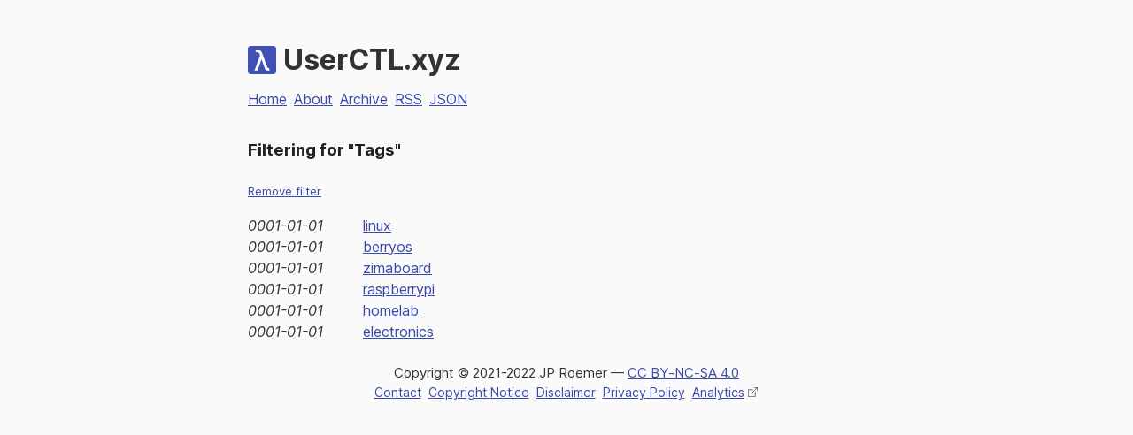

--- FILE ---
content_type: text/html
request_url: https://blog.userctl.xyz/tags/
body_size: 1574
content:
<!doctype html><html lang=en-gb><head><meta http-equiv=x-clacks-overhead content="GNU Terry Pratchett"><meta charset=utf-8><meta name=viewport content="width=device-width,initial-scale=1"><link rel=icon type=image/png href=https://blog.userctl.xyz/images/favicon.png><link rel=icon type=image/svg+xml href=https://blog.userctl.xyz/images/favicon.svg sizes=any><title>Tags | UserCTL.xyz</title><meta name=title content="Tags"><meta name=description content="Exploring the mysteries of 3D printing, electronic engineering and self-hosting a personal cloud at home."><meta name=keywords content="berryos,electronics,homelab,linux,raspberrypi,zimaboard,"><link rel=canonical href=https://blog.userctl.xyz/tags/><meta property="og:site_name" content="UserCTL.xyz"><meta property="og:locale" content="en_GB"><meta property="og:title" content="Tags"><meta property="og:description" content="Exploring the mysteries of 3D printing, electronic engineering and self-hosting a personal cloud at home."><meta property="og:url" content="https://blog.userctl.xyz/tags/"><meta property="og:type" content="website"><meta property="og:updated_time" content="2022-06-20T12:00:00+00:00"><meta property="og:image" content="https://blog.userctl.xyz/images/share.png"><meta property="og:image:alt" content="UserCTL.xyz"><meta name=twitter:title content="Tags"><meta name=twitter:description content="Exploring the mysteries of 3D printing, electronic engineering and self-hosting a personal cloud at home."><meta name=twitter:card content="summary_large_image"><meta name=twitter:image content="https://blog.userctl.xyz/images/share.png"><meta name=twitter:image:alt content="UserCTL.xyz"><meta name=twitter:site content="@_0rax"><meta name=twitter:creator content="@_0rax"><script type=application/ld+json>{"@context":"https://schema.org","@graph":[{"@type":"Person","@id":"https://blog.userctl.xyz/#/schema/person/1","name":"JP Roemer","url":"https://roemer.im","sameAs":["https://twitter.com/@_0rax","https://linkedin.com/in/jproemer","https://github.com/0rax"]},{"@type":"Organization","@id":"https://blog.userctl.xyz/#/schema/organization/1","name":"UserCTL.xyz","url":"https://blog.userctl.xyz/","logo":{"@id":"https://blog.userctl.xyz/#/schema/image/1"},"image":{"@id":"https://blog.userctl.xyz/#/schema/image/1"},"sameAs":[]},{"@type":"ImageObject","@id":"https://blog.userctl.xyz/#/schema/image/1","url":"https://blog.userctl.xyz/images/logo.svg","contentUrl":"https://blog.userctl.xyz/images/logo.svg","caption":"UserCTL.xyz"},{"@type":"WebSite","@id":"https://blog.userctl.xyz/#/schema/website/1","url":"https://blog.userctl.xyz/","name":"UserCTL.xyz","description":"Exploring the mysteries of 3D printing, electronic engineering and self-hosting a personal cloud at home.","publisher":{"@id":"https://blog.userctl.xyz/#/schema/organization/1"},"author":{"@id":"https://blog.userctl.xyz/#/schema/person/1"}},{"@type":"WebPage","@id":"https://blog.userctl.xyz/tags/","url":"https://blog.userctl.xyz/tags/","name":"Tags","description":"","isPartOf":{"@id":"https://blog.userctl.xyz/#/schema/website/1"},"about":{"@id":"https://blog.userctl.xyz/#/schema/organization/1"},"datePublished":"0001-01-01T00:00:00CET","dateModified":"2022-06-30T01:09:38CET","primaryImageOfPage":{"@id":"https://blog.userctl.xyz/tags/#/schema/image/2"},"inLanguage":"en","potentialAction":[{"@type":"ReadAction","target":["https://blog.userctl.xyz/tags/"]}]},{"@type":"ImageObject","@id":"https://blog.userctl.xyz/tags/#/schema/image/2","url":"https://blog.userctl.xyz/images/share.png","contentUrl":"https://blog.userctl.xyz/images/share.png","caption":"Tags"}]}</script><meta name=referrer content="no-referrer-when-downgrade"><link rel=stylesheet type=text/css href=https://blog.userctl.xyz/css/style.min.ef1a1ebc7fd5588aeef5c770dbb67c106a43a160fa48190b5ae8d34a0203ca3b.css integrity="sha256-7xoevH/VWIru9cdw27Z8EGpDoWD6SBkLWujTSgIDyjs="><script defer data-domain=blog.userctl.xyz data-api=/api/event src=/js/plausible.js></script></head><body><header><a href=/ class=title><img src=/images/logo.svg width=32 height=32 class=logo alt=Logo>
<span>UserCTL.xyz</span></a><nav><a href=/>Home</a><a href=/about/>About</a><a href=/posts/>Archive</a><a href=/rss.xml>RSS</a><a href=/feed.json>JSON</a></nav></header><main><section id=archive><h3 style=margin-bottom:0>Filtering for "Tags"</h3><small><a href=/posts>Remove filter</a></small><ul><li><span><i><time datetime=0001-01-01 pubdate>0001-01-01</time></i></span>
<a href=https://blog.userctl.xyz/tags/linux/>linux</a></li><li><span><i><time datetime=0001-01-01 pubdate>0001-01-01</time></i></span>
<a href=https://blog.userctl.xyz/tags/berryos/>berryos</a></li><li><span><i><time datetime=0001-01-01 pubdate>0001-01-01</time></i></span>
<a href=https://blog.userctl.xyz/tags/zimaboard/>zimaboard</a></li><li><span><i><time datetime=0001-01-01 pubdate>0001-01-01</time></i></span>
<a href=https://blog.userctl.xyz/tags/raspberrypi/>raspberrypi</a></li><li><span><i><time datetime=0001-01-01 pubdate>0001-01-01</time></i></span>
<a href=https://blog.userctl.xyz/tags/homelab/>homelab</a></li><li><span><i><time datetime=0001-01-01 pubdate>0001-01-01</time></i></span>
<a href=https://blog.userctl.xyz/tags/electronics/>electronics</a></li></ul></section></main><footer><div id=copyright>Copyright © 2021-2022 JP Roemer — <a href=/copyright-notice/>CC BY‑NC‑SA 4.0</a></div><nav><a href=/contact/>Contact</a><a href=/copyright-notice/>Copyright Notice</a><a href=/disclaimer/>Disclaimer</a><a href=/privacy-policy/>Privacy Policy</a><a href=https://plausible.io/blog.userctl.xyz>Analytics</a></nav></footer></body></html>

--- FILE ---
content_type: text/css
request_url: https://blog.userctl.xyz/css/style.min.ef1a1ebc7fd5588aeef5c770dbb67c106a43a160fa48190b5ae8d34a0203ca3b.css
body_size: 1890
content:
@supports(font-variation-settings:normal){@font-face{font-family:inter var;font-weight:100 900;font-display:swap;font-style:normal;font-named-instance:"Regular";src:url(/fonts/inter/Inter-roman.var.woff2)format("woff2")}@font-face{font-family:inter var;font-weight:100 900;font-display:swap;font-style:italic;font-named-instance:"Italic";src:url(/fonts/inter/Inter-italic.var.woff2)format("woff2")}}@font-face{font-family:hack;src:url(/fonts/hack/hack-regular-subset.woff2)format("woff2"),url(/fonts/hack/hack-regular-subset.woff)format("woff");font-weight:400;font-style:normal;font-display:swap}@font-face{font-family:hack;src:url(/fonts/hack/hack-bold-subset.woff2)format("woff2"),url(/fonts/hack/hack-bold-subset.woff)format("woff");font-weight:700;font-style:normal;font-display:swap}@font-face{font-family:hack;src:url(/fonts/hack/hack-italic-subset.woff2)format("woff2"),url(/fonts/hack/hack-italic-subset.woff)format("woff");font-weight:400;font-style:italic;font-display:swap}@font-face{font-family:hack;src:url(/fonts/hack/hack-bolditalic-subset.woff2)format("woff2"),url(/fonts/hack/hack-bolditalic-subset.woff)format("woff");font-weight:700;font-style:italic;font-display:swap}body{font-family:Verdana,sans-serif;margin:auto;padding:20px;max-width:720px;text-align:left;background-color:#fafafa;word-wrap:break-word;overflow-wrap:break-word;line-height:1.5;color:#323232}@supports(font-variation-settings:normal){body{font-family:inter var,Verdana,sans-serif}}h1,h2,h3,h4,h5,h6,strong,b{color:#212121}a{color:#3949ab}nav a{margin-right:4px;margin-left:4px}textarea{width:100%;font-size:16px}input{font-size:16px}content{line-height:1.6}table{max-width:100%;border-spacing:0;border-collapse:collapse}td,th{min-width:80px;padding:4px 12px;border:1px solid #424242}thead th{text-align:center}thead tr,tr:nth-child(2n){background-color:#f5f5f5}img{max-width:100%}code{font-family:hack,monospace;padding:2px 5px;background-color:#e0e0e0}pre code{color:#212121;display:block;padding:20px;white-space:pre-wrap;font-size:14px}@media print{pre code{border:1px solid #323232}}div.highlight code{background-color:unset}blockquote{border-left:1px solid #999;color:#424242;padding-left:20px;font-style:italic}footer{margin:24px 0;padding:0 24px;text-align:center}header .title{display:block;margin-top:24px;margin-bottom:8px;line-height:48px;font-size:32px;font-weight:700;color:#323232;text-decoration:none;border:none}header .title img.logo{float:left;margin:8px 8px 8px 0}header nav{margin-bottom:32px}header nav a:first-child{margin-left:0}#preface{margin:32px 0}#post h1.title{margin-bottom:8px;line-height:36px;font-size:xx-large}#post div.details{margin-bottom:24px;font-size:larger}#post div.details time{font-style:italic}@media not print{#post content a[href^=http]::after,#post content a[href^="https://"]::after,#post content a[href^="mailto:"]::after,footer a[href^=http]::after,footer a[href^="https://"]::after{content:"";width:11px;height:11px;margin:0 2px 0 4px;background-position:50%;background-repeat:no-repeat;background-size:contain;display:inline-block;background-color:#323232;-webkit-mask-size:contain;mask-size:contain}#post content a[href^=http]::after,#post content a[href^="https://"]::after,footer a[href^=http]::after,footer a[href^="https://"]::after{-webkit-mask-image:url("data:image/svg+xml,%3Csvg width='16' height='16' xmlns='http://www.w3.org/2000/svg' stroke-linecap='round' stroke-linejoin='round' stroke='%23000'%3E%3Cpath d='M8 4H.5v11.5H12V8m-6 2L15.5.5v5m-5-5h5' fill='none'/%3E%3C/svg%3E%0A");mask-image:url("data:image/svg+xml,%3Csvg width='16' height='16' xmlns='http://www.w3.org/2000/svg' stroke-linecap='round' stroke-linejoin='round' stroke='%23000'%3E%3Cpath d='M8 4H.5v11.5H12V8m-6 2L15.5.5v5m-5-5h5' fill='none'/%3E%3C/svg%3E%0A")}#post content a[href^="mailto:"]::after{-webkit-mask-image:url("data:image/svg+xml,%3Csvg width='16' height='16' xmlns='http://www.w3.org/2000/svg' stroke-linecap='round' stroke-linejoin='round' stroke='%23000'%3E%3Cpath d='M.5 2h15v12H.5V2m0 0L8 8l7.5-6' fill='none'/%3E%3C/svg%3E%0A");mask-image:url("data:image/svg+xml,%3Csvg width='16' height='16' xmlns='http://www.w3.org/2000/svg' stroke-linecap='round' stroke-linejoin='round' stroke='%23000'%3E%3Cpath d='M.5 2h15v12H.5V2m0 0L8 8l7.5-6' fill='none'/%3E%3C/svg%3E%0A")}}#blog-posts section.item{margin-bottom:32px}#blog-posts section.item h2.title{margin-bottom:0;line-height:36px;font-size:x-large}#blog-posts section.item div.details{margin-bottom:8px;font-size:medium}#blog-posts section.item div.details span.date{font-style:italic}#blog-posts div.pagination{text-align:center}#blog-posts div.pagination>span{margin:0 8px}#archive ul{list-style-type:none;padding:unset}#archive li{display:flex}#archive li span{flex:0 0 130px}#archive li a:visited{color:#283593}footer #copyright{font-size:15px}footer nav{font-size:14px}@media(prefers-color-scheme:dark){body{background-color:#212121;color:#e0e0e0}h1,h2,h3,h4,h5,h6,strong,b{color:#eee}a{color:#9fa8da}td,th{border:1px solid #757575}thead tr,tr:nth-child(2n){background-color:#2a2a2a}code{background-color:#424242}pre code{color:#e0e0e0}blockquote{color:#bdbdbd}textarea,input{background-color:#212121;color:#e0e0e0}header .title{color:#e0e0e0}#post content a[href^=http]::after,#post content a[href^="https://"]::after,#post content a[href^="mailto:"]::after,footer a[href^=http]::after,footer a[href^="https://"]::after{background-color:#e0e0e0}#archive li a:visited{color:#5c6bc0}}.chroma{color:#80cbc4;background-color:#f5f5f5}.chroma .x{color:#80cbc4}.chroma .err{color:#ff5370}.chroma .lntd{vertical-align:top;padding:0;margin:0;border:0}.chroma .lntable{border-spacing:0;padding:0;margin:0;border:0;width:auto;overflow:auto;display:block}.chroma .hl{display:block;width:100%;background-color:#cceae7}.chroma .lnt{margin-right:.4em;padding:0 .4em}.chroma .ln{margin-right:.4em;padding:0 .4em}.chroma .k{color:#7c4dff}.chroma .kc{color:#7c4dff}.chroma .kd{color:#7c4dff}.chroma .kn{color:#7c4dff}.chroma .kp{color:#7c4dff}.chroma .kr{color:#7c4dff}.chroma .kt{color:#ff5370}.chroma .n{color:#6182b8}.chroma .na{color:#6182b8}.chroma .nb{color:#6182b8}.chroma .bp{color:#ff5370}.chroma .nc{color:#6182b8}.chroma .no{color:#f76d47}.chroma .nd{color:#f76d47}.chroma .ni{color:#6182b8}.chroma .ne{color:#6182b8}.chroma .nf{color:#6182b8}.chroma .fm{color:#6182b8}.chroma .nl{color:#6182b8}.chroma .nn{color:#6182b8}.chroma .nx{color:#6182b8}.chroma .py{color:#6182b8}.chroma .nt{color:#7c4dff}.chroma .nv{color:#6182b8}.chroma .vc{color:#6182b8}.chroma .vg{color:#6182b8}.chroma .vi{color:#ff5370}.chroma .vm{color:#6182b8}.chroma .l{color:#91b859}.chroma .ld{color:#91b859}.chroma .s{color:#91b859}.chroma .sa{color:#91b859}.chroma .sb{color:#91b859}.chroma .sc{color:#91b859}.chroma .dl{color:#91b859}.chroma .sd{color:#91b859}.chroma .s2{color:#91b859}.chroma .se{color:#91b859}.chroma .sh{color:#91b859}.chroma .si{color:#e53935}.chroma .sx{color:#91b859}.chroma .sr{color:#39adb5}.chroma .s1{color:#91b859}.chroma .ss{color:#f76d47}.chroma .m{color:#f76d47}.chroma .mb{color:#f76d47}.chroma .mf{color:#f76d47}.chroma .mh{color:#f76d47}.chroma .mi{color:#f76d47}.chroma .il{color:#f76d47}.chroma .mo{color:#f76d47}.chroma .o{color:#80cbc4}.chroma .ow{color:#80cbc4}.chroma .p{color:#80cbc4}.chroma .c{color:#ccd7da}.chroma .ch{color:#ccd7da}.chroma .cm{color:#ccd7da}.chroma .c1{color:#ccd7da}.chroma .cs{color:#ccd7da}.chroma .cp{color:#e53935}.chroma .cpf{color:#91b859}.chroma .g{color:#80cbc4}.chroma .gd{color:#ff5370}.chroma .ge{color:#80cbc4;font-style:italic}.chroma .gr{color:#80cbc4}.chroma .gh{color:#6182b8}.chroma .gi{color:#91b859}.chroma .go{color:#80cbc4}.chroma .gp{color:#80cbc4}.chroma .gs{color:#80cbc4;font-weight:700}.chroma .gu{color:#6182b8}.chroma .gt{color:#80cbc4}.chroma .gl{color:#80cbc4;text-decoration:underline}.chroma .w{color:#fafafa}@media(prefers-color-scheme:dark){.chroma{color:#eff;background-color:#181818}.chroma .x{color:#eff}.chroma .err{color:#f07178}.chroma .lntd{vertical-align:top;padding:0;margin:0;border:0}.chroma .lntable{border-spacing:0;padding:0;margin:0;border:0;width:auto;overflow:auto;display:block}.chroma .hl{display:block;width:100%;background-color:#353535}.chroma .lnt{margin-right:.4em;padding:0 .4em}.chroma .ln{margin-right:.4em;padding:0 .4em}.chroma .k{color:#c792ea}.chroma .kc{color:#c792ea}.chroma .kd{color:#c792ea}.chroma .kn{color:#c792ea}.chroma .kp{color:#c792ea}.chroma .kr{color:#c792ea}.chroma .kt{color:#f07178}.chroma .n{color:#82aaff}.chroma .na{color:#82aaff}.chroma .nb{color:#82aaff}.chroma .bp{color:#f07178}.chroma .nc{color:#82aaff}.chroma .no{color:#f78c6c}.chroma .nd{color:#f78c6c}.chroma .ni{color:#82aaff}.chroma .ne{color:#82aaff}.chroma .nf{color:#82aaff}.chroma .fm{color:#82aaff}.chroma .nl{color:#82aaff}.chroma .nn{color:#82aaff}.chroma .nx{color:#82aaff}.chroma .py{color:#82aaff}.chroma .nt{color:#c792ea}.chroma .nv{color:#82aaff}.chroma .vc{color:#82aaff}.chroma .vg{color:#82aaff}.chroma .vi{color:#f07178}.chroma .vm{color:#82aaff}.chroma .l{color:#c3e88d}.chroma .ld{color:#c3e88d}.chroma .s{color:#c3e88d}.chroma .sa{color:#c3e88d}.chroma .sb{color:#c3e88d}.chroma .sc{color:#c3e88d}.chroma .dl{color:#c3e88d}.chroma .sd{color:#c3e88d}.chroma .s2{color:#c3e88d}.chroma .se{color:#c3e88d}.chroma .sh{color:#c3e88d}.chroma .si{color:#ff5370}.chroma .sx{color:#c3e88d}.chroma .sr{color:#89ddff}.chroma .s1{color:#c3e88d}.chroma .ss{color:#f78c6c}.chroma .m{color:#f78c6c}.chroma .mb{color:#f78c6c}.chroma .mf{color:#f78c6c}.chroma .mh{color:#f78c6c}.chroma .mi{color:#f78c6c}.chroma .il{color:#f78c6c}.chroma .mo{color:#f78c6c}.chroma .o{color:#eff}.chroma .ow{color:#eff}.chroma .p{color:#eff}.chroma .c{color:#4a4a4a}.chroma .ch{color:#4a4a4a}.chroma .cm{color:#4a4a4a}.chroma .c1{color:#4a4a4a}.chroma .cs{color:#4a4a4a}.chroma .cp{color:#ff5370}.chroma .cpf{color:#c3e88d}.chroma .g{color:#eff}.chroma .gd{color:#f07178}.chroma .ge{color:#eff;font-style:italic}.chroma .gr{color:#eff}.chroma .gh{color:#82aaff}.chroma .gi{color:#c3e88d}.chroma .go{color:#eff}.chroma .gp{color:#eff}.chroma .gs{color:#eff;font-weight:700}.chroma .gu{color:#82aaff}.chroma .gt{color:#eff}.chroma .gl{color:#eff;text-decoration:underline}.chroma .w{color:#212121}}

--- FILE ---
content_type: image/svg+xml
request_url: https://blog.userctl.xyz/images/logo.svg
body_size: 147
content:
<svg clip-rule="evenodd" fill-rule="evenodd" stroke-linejoin="round" stroke-miterlimit="2" viewBox="0 0 1000 1000" xmlns="http://www.w3.org/2000/svg"><path d="M1000 100c0-55.192-44.808-100-100-100H100C44.808 0 0 44.808 0 100v800c0 55.192 44.808 100 100 100h800c55.192 0 100-44.808 100-100V100z" fill="#3f51b5"/><path d="M718.647 872.672c15 0 33-2 47-6l-17-85.998c-4 0-13 1-18 1-28 0-36-20-46-45.999l-178.995-480.99c-32-84.998-88.998-126.997-170.997-126.997-29 0-53.999 5-66.998 11l25 88.998c67.998-18 94.997-4 122.997 65.999l16 41.999-196.997 528.989h111.998L480.652 477.68h6L590.65 774.674c24 65 68.998 97.998 127.997 97.998z" fill="#fff" fill-rule="nonzero"/></svg>
